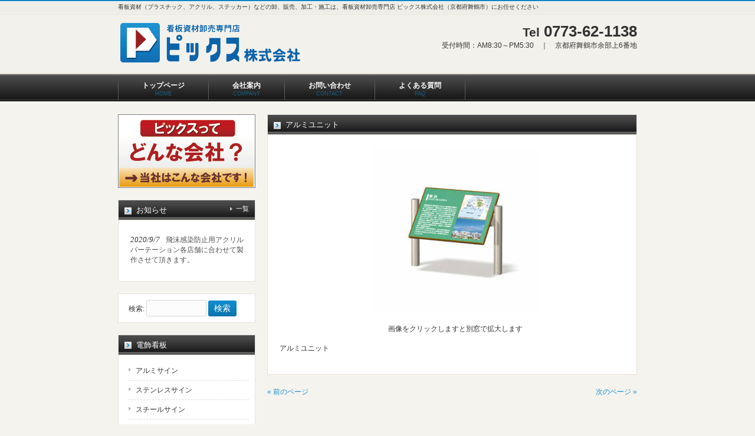

--- FILE ---
content_type: text/html; charset=UTF-8
request_url: http://www.e-picks.jp/shop_menu/aluminumunit/
body_size: 5663
content:
<!DOCTYPE html>
<html lang="ja">
<head>
<link rel='dns-prefetch' href='//s.w.org' />
		<script type="text/javascript">
			window._wpemojiSettings = {"baseUrl":"https:\/\/s.w.org\/images\/core\/emoji\/13.0.0\/72x72\/","ext":".png","svgUrl":"https:\/\/s.w.org\/images\/core\/emoji\/13.0.0\/svg\/","svgExt":".svg","source":{"concatemoji":"http:\/\/www.e-picks.jp\/wp-includes\/js\/wp-emoji-release.min.js?ver=5.5.17"}};
			!function(e,a,t){var n,r,o,i=a.createElement("canvas"),p=i.getContext&&i.getContext("2d");function s(e,t){var a=String.fromCharCode;p.clearRect(0,0,i.width,i.height),p.fillText(a.apply(this,e),0,0);e=i.toDataURL();return p.clearRect(0,0,i.width,i.height),p.fillText(a.apply(this,t),0,0),e===i.toDataURL()}function c(e){var t=a.createElement("script");t.src=e,t.defer=t.type="text/javascript",a.getElementsByTagName("head")[0].appendChild(t)}for(o=Array("flag","emoji"),t.supports={everything:!0,everythingExceptFlag:!0},r=0;r<o.length;r++)t.supports[o[r]]=function(e){if(!p||!p.fillText)return!1;switch(p.textBaseline="top",p.font="600 32px Arial",e){case"flag":return s([127987,65039,8205,9895,65039],[127987,65039,8203,9895,65039])?!1:!s([55356,56826,55356,56819],[55356,56826,8203,55356,56819])&&!s([55356,57332,56128,56423,56128,56418,56128,56421,56128,56430,56128,56423,56128,56447],[55356,57332,8203,56128,56423,8203,56128,56418,8203,56128,56421,8203,56128,56430,8203,56128,56423,8203,56128,56447]);case"emoji":return!s([55357,56424,8205,55356,57212],[55357,56424,8203,55356,57212])}return!1}(o[r]),t.supports.everything=t.supports.everything&&t.supports[o[r]],"flag"!==o[r]&&(t.supports.everythingExceptFlag=t.supports.everythingExceptFlag&&t.supports[o[r]]);t.supports.everythingExceptFlag=t.supports.everythingExceptFlag&&!t.supports.flag,t.DOMReady=!1,t.readyCallback=function(){t.DOMReady=!0},t.supports.everything||(n=function(){t.readyCallback()},a.addEventListener?(a.addEventListener("DOMContentLoaded",n,!1),e.addEventListener("load",n,!1)):(e.attachEvent("onload",n),a.attachEvent("onreadystatechange",function(){"complete"===a.readyState&&t.readyCallback()})),(n=t.source||{}).concatemoji?c(n.concatemoji):n.wpemoji&&n.twemoji&&(c(n.twemoji),c(n.wpemoji)))}(window,document,window._wpemojiSettings);
		</script>
		<style type="text/css">
img.wp-smiley,
img.emoji {
	display: inline !important;
	border: none !important;
	box-shadow: none !important;
	height: 1em !important;
	width: 1em !important;
	margin: 0 .07em !important;
	vertical-align: -0.1em !important;
	background: none !important;
	padding: 0 !important;
}
</style>
	<link rel='stylesheet' id='WP-Smooth-Scroll-style-css'  href='http://www.e-picks.jp/wp-content/plugins/wp-smooth-scroll/css/wp-smooth-scroll.css?ver=5.5.17' type='text/css' media='all' />
<link rel='stylesheet' id='wp-block-library-css'  href='http://www.e-picks.jp/wp-includes/css/dist/block-library/style.min.css?ver=5.5.17' type='text/css' media='all' />
<link rel='stylesheet' id='biz-cal-style-css'  href='http://www.e-picks.jp/wp-content/plugins/biz-calendar/biz-cal.css?ver=2.2.0' type='text/css' media='all' />
<link rel='stylesheet' id='easingslider-css'  href='http://www.e-picks.jp/wp-content/plugins/easing-slider/assets/css/public.min.css?ver=3.0.8' type='text/css' media='all' />
<link rel='stylesheet' id='responsive-lightbox-fancybox-css'  href='http://www.e-picks.jp/wp-content/plugins/responsive-lightbox/assets/fancybox/jquery.fancybox.min.css?ver=2.2.3' type='text/css' media='all' />
<link rel='stylesheet' id='shop-menu-style-css'  href='http://www.e-picks.jp/wp-content/plugins/shop-menu/shop-menu.css?ver=1.5.0' type='text/css' media='all' />
<script type='text/javascript' src='http://www.e-picks.jp/wp-includes/js/jquery/jquery.js?ver=1.12.4-wp' id='jquery-core-js'></script>
<script type='text/javascript' src='http://www.e-picks.jp/wp-content/plugins/wp-smooth-scroll/js/wp-smooth-scroll.js?ver=5.5.17' id='WP-Smooth-Scroll-script-js'></script>
<script type='text/javascript' id='biz-cal-script-js-extra'>
/* <![CDATA[ */
var bizcalOptions = {"holiday_title":"\u5b9a\u4f11\u65e5","sun":"on","holiday":"on","temp_holidays":"2015-07-20\r\n2015-08-13\r\n2015-08-14\r\n2015-08-15\r\n2015-09-21\r\n2015-09-22\r\n2015-09-23\r\n2015-10-12\r\n2015-11-03\r\n2015-11-23\r\n2015-12-23\r\n2015-12-30\r\n2015-12-31\r\n2016-01-01\r\n2016-01-02\r\n2016-01-03\r\n2016-01-11\r\n2016-02-11\r\n2016-03-21\r\n2016-04-29\r\n2016-05-03\r\n2016-05-04\r\n2016-05-05\r\n2016-07-18\r\n2016-08-11\r\n2016-09-19\r\n2016-09-22\r\n2016-10-10\r\n2016-11-03\r\n2016-11-23\r\n2016-12-23\r\n2020-03-20\r\n2020-04-04\r\n2020-04-11\r\n2020-04-18\r\n2020-04-25\r\n2020-05-02\r\n2020-04-29\r\n2020-05-04\r\n2020-05-05\r\n2020-05-06\r\n2020-07-23\r\n2020-07-24\r\n2020-08-10\r\n2020-08-13\r\n2020-08-14\r\n2020-08-15\r\n2020-09-21\r\n2020-09-22\r\n2020-11-03\r\n2020-11-23\r\n2020-12-30\r\n2020-12-31\r\n2021-01-01\r\n2021-01-02\r\n","temp_weekdays":"","eventday_title":"","eventday_url":"","eventdays":"","month_limit":"\u5e74\u5ea6\u5185","nextmonthlimit":"12","prevmonthlimit":"0","plugindir":"http:\/\/www.e-picks.jp\/wp-content\/plugins\/biz-calendar\/","national_holiday":null};
/* ]]> */
</script>
<script type='text/javascript' src='http://www.e-picks.jp/wp-content/plugins/biz-calendar/calendar.js?ver=2.2.0' id='biz-cal-script-js'></script>
<script type='text/javascript' src='http://www.e-picks.jp/wp-content/plugins/easing-slider/assets/js/public.min.js?ver=3.0.8' id='easingslider-js'></script>
<script type='text/javascript' src='http://www.e-picks.jp/wp-content/plugins/responsive-lightbox/assets/fancybox/jquery.fancybox.min.js?ver=2.2.3' id='responsive-lightbox-fancybox-js'></script>
<script type='text/javascript' src='http://www.e-picks.jp/wp-content/plugins/responsive-lightbox/assets/infinitescroll/infinite-scroll.pkgd.min.js?ver=5.5.17' id='responsive-lightbox-infinite-scroll-js'></script>
<script type='text/javascript' id='responsive-lightbox-js-extra'>
/* <![CDATA[ */
var rlArgs = {"script":"fancybox","selector":"lightbox","customEvents":"","activeGalleries":"1","modal":"0","showOverlay":"1","showCloseButton":"1","enableEscapeButton":"1","hideOnOverlayClick":"1","hideOnContentClick":"0","cyclic":"0","showNavArrows":"1","autoScale":"1","scrolling":"yes","centerOnScroll":"1","opacity":"1","overlayOpacity":"70","overlayColor":"#666","titleShow":"1","titlePosition":"outside","transitions":"fade","easings":"swing","speeds":"300","changeSpeed":"300","changeFade":"100","padding":"5","margin":"5","videoWidth":"1080","videoHeight":"720","woocommerce_gallery":"0","ajaxurl":"http:\/\/www.e-picks.jp\/wp-admin\/admin-ajax.php","nonce":"cd2070a9dc"};
/* ]]> */
</script>
<script type='text/javascript' src='http://www.e-picks.jp/wp-content/plugins/responsive-lightbox/js/front.js?ver=2.2.3' id='responsive-lightbox-js'></script>
<script type='text/javascript' id='shop-menu-js-js-extra'>
/* <![CDATA[ */
var SM_Setting = {"ajaxurl":"http:\/\/www.e-picks.jp\/wp-admin\/admin-ajax.php","action":"get_menu_ajax","next_page":"1"};
/* ]]> */
</script>
<script type='text/javascript' src='http://www.e-picks.jp/wp-content/plugins/shop-menu/next-page.js?ver=1.5.0' id='shop-menu-js-js'></script>
<link rel="https://api.w.org/" href="http://www.e-picks.jp/wp-json/" /><link rel="EditURI" type="application/rsd+xml" title="RSD" href="http://www.e-picks.jp/xmlrpc.php?rsd" />
<link rel="wlwmanifest" type="application/wlwmanifest+xml" href="http://www.e-picks.jp/wp-includes/wlwmanifest.xml" /> 
<link rel='prev' title='アクリル加工例' href='http://www.e-picks.jp/shop_menu/acrylickakourei/' />
<link rel='next' title='ウッド調支柱サイン' href='http://www.e-picks.jp/shop_menu/woodsignstrut/' />
<link rel="canonical" href="http://www.e-picks.jp/shop_menu/aluminumunit/" />
<link rel='shortlink' href='http://www.e-picks.jp/?p=433' />
<link rel="alternate" type="application/json+oembed" href="http://www.e-picks.jp/wp-json/oembed/1.0/embed?url=http%3A%2F%2Fwww.e-picks.jp%2Fshop_menu%2Faluminumunit%2F" />
<link rel="alternate" type="text/xml+oembed" href="http://www.e-picks.jp/wp-json/oembed/1.0/embed?url=http%3A%2F%2Fwww.e-picks.jp%2Fshop_menu%2Faluminumunit%2F&#038;format=xml" />
<meta charset="UTF-8">
<meta name="viewport" content="width=device-width, user-scalable=yes, maximum-scale=1.0, minimum-scale=1.0">
<meta name="description" content="アルミユニット - 看板資材（プラスチック、アクリル、ステッカー）などの卸、販売、加工・施工は、看板資材卸売専門店 ピックス株式会社（京都府舞鶴市）にお任せください">
<title>アルミユニット | ピックス株式会社</title>
<link rel="profile" href="http://gmpg.org/xfn/11">
<link rel="stylesheet" type="text/css" media="all" href="http://www.e-picks.jp/wp-content/themes/responsive_050/style.css">
<link rel="pingback" href="http://www.e-picks.jp/xmlrpc.php">
<!--[if lt IE 9]>
<script src="http://www.e-picks.jp/wp-content/themes/responsive_050/js/html5.js"></script>
<script src="http://www.e-picks.jp/wp-content/themes/responsive_050/js/css3-mediaqueries.js"></script>
<![endif]-->
<link rel='dns-prefetch' href='//s.w.org' />
<script type='text/javascript' src='http://www.e-picks.jp/wp-includes/js/wp-embed.min.js?ver=5.5.17' id='wp-embed-js'></script>
<link rel="https://api.w.org/" href="http://www.e-picks.jp/wp-json/" /><link rel="EditURI" type="application/rsd+xml" title="RSD" href="http://www.e-picks.jp/xmlrpc.php?rsd" />
<link rel="wlwmanifest" type="application/wlwmanifest+xml" href="http://www.e-picks.jp/wp-includes/wlwmanifest.xml" /> 
<link rel='prev' title='アクリル加工例' href='http://www.e-picks.jp/shop_menu/acrylickakourei/' />
<link rel='next' title='ウッド調支柱サイン' href='http://www.e-picks.jp/shop_menu/woodsignstrut/' />
<link rel="canonical" href="http://www.e-picks.jp/shop_menu/aluminumunit/" />
<link rel='shortlink' href='http://www.e-picks.jp/?p=433' />
<link rel="alternate" type="application/json+oembed" href="http://www.e-picks.jp/wp-json/oembed/1.0/embed?url=http%3A%2F%2Fwww.e-picks.jp%2Fshop_menu%2Faluminumunit%2F" />
<link rel="alternate" type="text/xml+oembed" href="http://www.e-picks.jp/wp-json/oembed/1.0/embed?url=http%3A%2F%2Fwww.e-picks.jp%2Fshop_menu%2Faluminumunit%2F&#038;format=xml" />
<script src="http://www.e-picks.jp/wp-content/themes/responsive_050/js/jquery1.4.4.min.js"></script>
<script src="http://www.e-picks.jp/wp-content/themes/responsive_050/js/script.js"></script>
</head>
<body>

<header id="header" role="banner">
	<div class="inner">		
    <h1>看板資材（プラスチック、アクリル、ステッカー）などの卸、販売、加工・施工は、看板資材卸売専門店 ピックス株式会社（京都府舞鶴市）にお任せください</h1>
  	<h2><a href="http://www.e-picks.jp/" title="ピックス株式会社" rel="home"><img src="http://www.e-picks.jp/wp-content/uploads/2014/10/logo1.gif" alt="ピックス株式会社"></a></h2>
    <div class="contact"><p class="tel"><span>Tel</span> 0773-62-1138</p>
<p>受付時間：AM8:30～PM5:30　｜　京都府舞鶴市余部上6番地</p>
</div>
	</div>
</header>

<nav id="mainNav">
	<div class="inner">
		<a class="menu" id="menu"><span>MENU</span></a>
		<div class="panel">   
    <ul><li id="menu-item-4" class="menu-item menu-item-type-post_type menu-item-object-page menu-item-home"><a href="http://www.e-picks.jp/"><strong>トップページ</strong><span>HOME</span></a></li>
<li id="menu-item-35" class="menu-item menu-item-type-post_type menu-item-object-page"><a href="http://www.e-picks.jp/company/"><strong>会社案内</strong><span>COMPANY</span></a></li>
<li id="menu-item-59" class="menu-item menu-item-type-post_type menu-item-object-page"><a href="http://www.e-picks.jp/contact/"><strong>お問い合わせ</strong><span>CONTACT</span></a></li>
<li id="menu-item-253" class="menu-item menu-item-type-post_type menu-item-object-page"><a href="http://www.e-picks.jp/faq/"><strong>よくある質問</strong><span>FAQ</span></a></li>
</ul>   
    </div>
	</div>
</nav>
<div id="wrapper">

<div id="content">
<section>
		<article id="post-433" class="content">
	  <header>  	
      <h2 class="title"><span>アルミユニット</span></h2>     
    </header>
    <div class="post">
    <!-- <p class="dateLabel"><time datetime="2014-10-21">2014/10/21</time> -->
		<p style="text-align: center;"><a href="http://www.e-picks.jp/wp-content/uploads/2014/10/20090903115947_img1_22.jpg" data-rel="lightbox-image-0" data-rl_title="" data-rl_caption="" title=""><img loading="lazy" src="http://www.e-picks.jp/wp-content/uploads/2014/10/20090903115947_img1_22-280x280.jpg" alt="20090903115947_img1_22" width="280" height="280" class="alignnone size-medium wp-image-434" srcset="http://www.e-picks.jp/wp-content/uploads/2014/10/20090903115947_img1_22-280x280.jpg 280w, http://www.e-picks.jp/wp-content/uploads/2014/10/20090903115947_img1_22-150x150.jpg 150w, http://www.e-picks.jp/wp-content/uploads/2014/10/20090903115947_img1_22-92x92.jpg 92w, http://www.e-picks.jp/wp-content/uploads/2014/10/20090903115947_img1_22.jpg 400w" sizes="(max-width: 280px) 100vw, 280px" /></a></p>
<p style="text-align: center;">画像をクリックしますと別窓で拡大します</p>
<p>アルミユニット</p>
    </div>
     
  </article>
	  <div class="pagenav">
			<span class="prev"><a href="http://www.e-picks.jp/shop_menu/acrylickakourei/" rel="prev">&laquo; 前のページ</a></span>          
			<span class="next"><a href="http://www.e-picks.jp/shop_menu/woodsignstrut/" rel="next">次のページ &raquo;</a></span>
	</div>
  </section>
  
	</div><!-- / content -->
  <aside id="sidebar">
  
  <p class="banner">
	  <a href="http://www.e-picks.jp/picks/"><img src="http://www.e-picks.jp/wp-content/uploads/2014/10/b1.gif" alt="ピックスってどんな会社？" /></a>
		</p>
  
        <section class="widgetInfo">
  <div class="newsTitle">
		<h3 class="title"><span>お知らせ</span></h3>
    <p><a href="http://www.e-picks.jp/category/info/">一覧</a>
  </div>
	<div class="post news">
	  		<p><a href="http://www.e-picks.jp/info/%e9%a3%9b%e6%b2%ab%e6%84%9f%e6%9f%93%e9%98%b2%e6%ad%a2%e7%94%a8%e3%82%a2%e3%82%af%e3%83%aa%e3%83%ab%e3%83%91%e3%83%bc%e3%83%86%e3%83%bc%e3%82%b7%e3%83%a7%e3%83%b3%e5%90%84%e5%ba%97%e8%88%97%e3%81%ab/" rel="bookmark" title="Permanent Link to 飛沫感染防止用アクリルパーテーション各店舗に合わせて製作させて頂きます。"><time datetime="2020-09-07">2020/9/7</time><span>飛沫感染防止用アクリルパーテーション各店舗に合わせて製作させて頂きます。</span></a>
			</div>
  </section>
    
	<section id="search-2" class="widget widget_search"><form role="search" method="get" id="searchform" class="searchform" action="http://www.e-picks.jp/">
				<div>
					<label class="screen-reader-text" for="s">検索:</label>
					<input type="text" value="" name="s" id="s" />
					<input type="submit" id="searchsubmit" value="検索" />
				</div>
			</form></section><section id="nav_menu-2" class="widget widget_nav_menu"><h3><span>電飾看板</span></h3><div class="menu-%e9%9b%bb%e9%a3%be%e7%9c%8b%e6%9d%bf-container"><ul id="menu-%e9%9b%bb%e9%a3%be%e7%9c%8b%e6%9d%bf" class="menu"><li id="menu-item-115" class="menu-item menu-item-type-post_type menu-item-object-page menu-item-115"><a href="http://www.e-picks.jp/list1/">アルミサイン</a></li>
<li id="menu-item-289" class="menu-item menu-item-type-post_type menu-item-object-page menu-item-289"><a href="http://www.e-picks.jp/list2/">ステンレスサイン</a></li>
<li id="menu-item-307" class="menu-item menu-item-type-post_type menu-item-object-page menu-item-307"><a href="http://www.e-picks.jp/list3/">スチールサイン</a></li>
<li id="menu-item-327" class="menu-item menu-item-type-post_type menu-item-object-page menu-item-327"><a href="http://www.e-picks.jp/list4/">樹脂サイン</a></li>
<li id="menu-item-340" class="menu-item menu-item-type-post_type menu-item-object-page menu-item-340"><a href="http://www.e-picks.jp/list5/">点滅サイン</a></li>
<li id="menu-item-384" class="menu-item menu-item-type-post_type menu-item-object-page menu-item-384"><a href="http://www.e-picks.jp/list6/">突き出しサイン</a></li>
</ul></div></section><section id="nav_menu-3" class="widget widget_nav_menu"><h3><span>建植サイン</span></h3><div class="menu-%e5%bb%ba%e6%a4%8d%e3%82%b5%e3%82%a4%e3%83%b3-container"><ul id="menu-%e5%bb%ba%e6%a4%8d%e3%82%b5%e3%82%a4%e3%83%b3" class="menu"><li id="menu-item-408" class="menu-item menu-item-type-post_type menu-item-object-page menu-item-408"><a href="http://www.e-picks.jp/list7/">建植サイン</a></li>
</ul></div></section><section id="nav_menu-4" class="widget widget_nav_menu"><h3><span>加工例</span></h3><div class="menu-%e5%8a%a0%e5%b7%a5%e4%be%8b-container"><ul id="menu-%e5%8a%a0%e5%b7%a5%e4%be%8b" class="menu"><li id="menu-item-561" class="menu-item menu-item-type-post_type menu-item-object-page menu-item-561"><a href="http://www.e-picks.jp/list8/">アクリルの加工例</a></li>
<li id="menu-item-581" class="menu-item menu-item-type-post_type menu-item-object-page menu-item-581"><a href="http://www.e-picks.jp/list9/">シート加工例</a></li>
</ul></div></section><section id="nav_menu-5" class="widget widget_nav_menu"><h3><span>施工例</span></h3><div class="menu-%e6%96%bd%e5%b7%a5%e4%be%8b-container"><ul id="menu-%e6%96%bd%e5%b7%a5%e4%be%8b" class="menu"><li id="menu-item-647" class="menu-item menu-item-type-post_type menu-item-object-page menu-item-647"><a href="http://www.e-picks.jp/list10/">看板の施工例</a></li>
<li id="menu-item-656" class="menu-item menu-item-type-post_type menu-item-object-page menu-item-656"><a href="http://www.e-picks.jp/list11/">ガラスフィルム施工例</a></li>
<li id="menu-item-694" class="menu-item menu-item-type-post_type menu-item-object-page menu-item-694"><a href="http://www.e-picks.jp/list12/">造型看板施工例</a></li>
</ul></div></section><section id="bizcalendar-2" class="widget widget_bizcalendar"><h3><span>営業日</span></h3><div id='biz_calendar'></div></section><section id="text-2" class="widget widget_text"><h3><span>QRコード</span></h3>			<div class="textwidget"><img src="http://www.e-picks.jp/wp-content/uploads/2014/10/2014102515020827989.gif"></div>
		</section>  
    <p class="banner">
	  <img src="http://www.e-picks.jp/wp-content/uploads/2014/10/b2.gif" alt="お問い合わせ" />
  	</p>
  <p class="banner">
	  <a href="http://www.e-picks.jp/contact/"><img src="http://www.e-picks.jp/wp-content/uploads/2014/10/b3.gif" alt="お問い合わせ" /></a>
		</p>
  <p class="banner">
	  <a href="https://www.facebook.com/pages/%E3%83%94%E3%83%83%E3%82%AF%E3%82%B9%E6%A0%AA%E5%BC%8F%E4%BC%9A%E7%A4%BE/356591637698940" target="_blank"><img src="http://www.e-picks.jp/wp-content/uploads/2014/10/facebook.gif" alt="" /></a>
		</p>
  
</aside>
</div>
<!-- / wrapper -->


<footer id="footer">
  <div class="inner">
	<ul><li id="menu-item-81" class="menu-item menu-item-type-post_type menu-item-object-page menu-item-home menu-item-81"><a href="http://www.e-picks.jp/">HOME</a></li>
<li id="menu-item-80" class="menu-item menu-item-type-post_type menu-item-object-page menu-item-80"><a href="http://www.e-picks.jp/company/">会社案内</a></li>
<li id="menu-item-79" class="menu-item menu-item-type-post_type menu-item-object-page menu-item-79"><a href="http://www.e-picks.jp/contact/">お問い合わせ</a></li>
<li id="menu-item-82" class="menu-item menu-item-type-post_type menu-item-object-page menu-item-82"><a href="http://www.e-picks.jp/picks/">ピックスってどんな会社？</a></li>
<li id="menu-item-78" class="menu-item menu-item-type-post_type menu-item-object-page menu-item-78"><a href="http://www.e-picks.jp/privacy/">個人情報保護</a></li>
<li id="menu-item-89" class="menu-item menu-item-type-post_type menu-item-object-page menu-item-89"><a href="http://www.e-picks.jp/about/">当サイトについて</a></li>
<li id="menu-item-254" class="menu-item menu-item-type-post_type menu-item-object-page menu-item-254"><a href="http://www.e-picks.jp/faq/">よくある質問</a></li>
</ul>  </div>
  <p id="copyright">Copyright &copy; 2026 ピックス株式会社 All rights Reserved.
</footer>
<!-- / footer -->

<div id="wp-smooth-scroll" class="rightbtt" title="Back to top"></div></body>
</html>